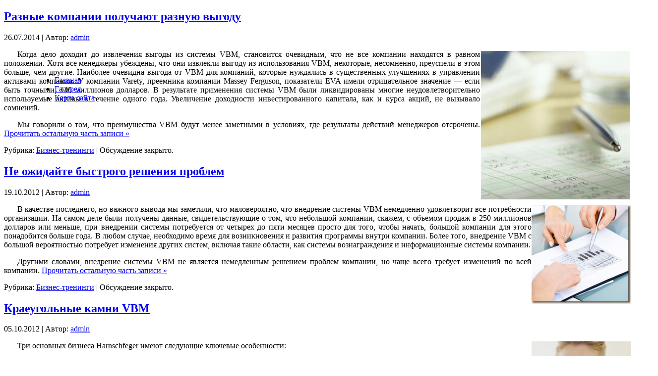

--- FILE ---
content_type: text/html; charset=UTF-8
request_url: https://gonzo.kiev.ua/category/opyty-kompanij/page/2/
body_size: 10654
content:
<!DOCTYPE html PUBLIC "-//W3C//DTD XHTML 1.0 Transitional//EN" "http://www.w3.org/TR/xhtml1/DTD/xhtml1-transitional.dtd">
<html xmlns="http://www.w3.org/1999/xhtml" lang="ru-RU">
<head profile="http://gmpg.org/xfn/11">
<meta http-equiv="Content-Type" content="text/html; charset=UTF-8" />
<meta http-equiv="X-UA-Compatible" content="IE=EmulateIE7" />
<title>Бизнес-тренинги | BUSINESS GONZO : АКАДЕМИЯ БИЗНЕСА - Part 2</title>
<script type="text/javascript" src="https://gonzo.kiev.ua/wp-content/themes/business/script.js"></script>
<link rel="stylesheet" href="https://gonzo.kiev.ua/wp-content/themes/business/style.css" type="text/css" media="screen" />
<!--[if IE 6]><link rel="stylesheet" href="https://gonzo.kiev.ua/wp-content/themes/business/style.ie6.css" type="text/css" media="screen" /><![endif]-->
<!--[if IE 7]><link rel="stylesheet" href="https://gonzo.kiev.ua/wp-content/themes/business/style.ie7.css" type="text/css" media="screen" /><![endif]-->
<link rel="alternate" type="application/rss+xml" title="RSS-лента BUSINESS GONZO : АКАДЕМИЯ БИЗНЕСА" href="https://gonzo.kiev.ua/feed/" />
<link rel="alternate" type="application/atom+xml" title="Atom-лента BUSINESS GONZO : АКАДЕМИЯ БИЗНЕСА" href="https://gonzo.kiev.ua/feed/atom/" /> 
<link rel="pingback" href="https://gonzo.kiev.ua/xmlrpc.php" />

<!-- All in One SEO Pack 3.2.3 от Michael Torbert из Semper Fi Web Design[351,409] -->
<meta name="robots" content="noindex,follow" />
<link rel="prev" href="https://gonzo.kiev.ua/category/opyty-kompanij/" />
<link rel="next" href="https://gonzo.kiev.ua/category/opyty-kompanij/page/3/" />

<script type="application/ld+json" class="aioseop-schema">{"@context":"https://schema.org","@graph":[{"@type":"Organization","@id":"https://gonzo.kiev.ua/#organization","url":"https://gonzo.kiev.ua/","name":"BUSINESS GONZO : \u0410\u041a\u0410\u0414\u0415\u041c\u0418\u042f \u0411\u0418\u0417\u041d\u0415\u0421\u0410","sameAs":[]},{"@type":"WebSite","@id":"https://gonzo.kiev.ua/#website","url":"https://gonzo.kiev.ua/","name":"BUSINESS GONZO : \u0410\u041a\u0410\u0414\u0415\u041c\u0418\u042f \u0411\u0418\u0417\u041d\u0415\u0421\u0410","publisher":{"@id":"https://gonzo.kiev.ua/#organization"},"potentialAction":{"@type":"SearchAction","target":"https://gonzo.kiev.ua/?s={search_term_string}","query-input":"required name=search_term_string"}},{"@type":"CollectionPage","@id":"https://gonzo.kiev.ua/category/opyty-kompanij/#collectionpage","url":"https://gonzo.kiev.ua/category/opyty-kompanij/","inLanguage":"ru-RU","name":"\u0411\u0438\u0437\u043d\u0435\u0441-\u0442\u0440\u0435\u043d\u0438\u043d\u0433\u0438","isPartOf":{"@id":"https://gonzo.kiev.ua/#website"}}]}</script>
<link rel="canonical" href="https://gonzo.kiev.ua/category/opyty-kompanij/page/2/" />
<!-- All in One SEO Pack -->
<link rel='dns-prefetch' href='//s.w.org' />
<link rel="alternate" type="application/rss+xml" title="BUSINESS GONZO : АКАДЕМИЯ БИЗНЕСА &raquo; Лента рубрики Бизнес-тренинги" href="https://gonzo.kiev.ua/category/opyty-kompanij/feed/" />
		<script type="text/javascript">
			window._wpemojiSettings = {"baseUrl":"https:\/\/s.w.org\/images\/core\/emoji\/12.0.0-1\/72x72\/","ext":".png","svgUrl":"https:\/\/s.w.org\/images\/core\/emoji\/12.0.0-1\/svg\/","svgExt":".svg","source":{"concatemoji":"https:\/\/gonzo.kiev.ua\/wp-includes\/js\/wp-emoji-release.min.js?ver=5.2.20"}};
			!function(e,a,t){var n,r,o,i=a.createElement("canvas"),p=i.getContext&&i.getContext("2d");function s(e,t){var a=String.fromCharCode;p.clearRect(0,0,i.width,i.height),p.fillText(a.apply(this,e),0,0);e=i.toDataURL();return p.clearRect(0,0,i.width,i.height),p.fillText(a.apply(this,t),0,0),e===i.toDataURL()}function c(e){var t=a.createElement("script");t.src=e,t.defer=t.type="text/javascript",a.getElementsByTagName("head")[0].appendChild(t)}for(o=Array("flag","emoji"),t.supports={everything:!0,everythingExceptFlag:!0},r=0;r<o.length;r++)t.supports[o[r]]=function(e){if(!p||!p.fillText)return!1;switch(p.textBaseline="top",p.font="600 32px Arial",e){case"flag":return s([55356,56826,55356,56819],[55356,56826,8203,55356,56819])?!1:!s([55356,57332,56128,56423,56128,56418,56128,56421,56128,56430,56128,56423,56128,56447],[55356,57332,8203,56128,56423,8203,56128,56418,8203,56128,56421,8203,56128,56430,8203,56128,56423,8203,56128,56447]);case"emoji":return!s([55357,56424,55356,57342,8205,55358,56605,8205,55357,56424,55356,57340],[55357,56424,55356,57342,8203,55358,56605,8203,55357,56424,55356,57340])}return!1}(o[r]),t.supports.everything=t.supports.everything&&t.supports[o[r]],"flag"!==o[r]&&(t.supports.everythingExceptFlag=t.supports.everythingExceptFlag&&t.supports[o[r]]);t.supports.everythingExceptFlag=t.supports.everythingExceptFlag&&!t.supports.flag,t.DOMReady=!1,t.readyCallback=function(){t.DOMReady=!0},t.supports.everything||(n=function(){t.readyCallback()},a.addEventListener?(a.addEventListener("DOMContentLoaded",n,!1),e.addEventListener("load",n,!1)):(e.attachEvent("onload",n),a.attachEvent("onreadystatechange",function(){"complete"===a.readyState&&t.readyCallback()})),(n=t.source||{}).concatemoji?c(n.concatemoji):n.wpemoji&&n.twemoji&&(c(n.twemoji),c(n.wpemoji)))}(window,document,window._wpemojiSettings);
		</script>
		<style type="text/css">
img.wp-smiley,
img.emoji {
	display: inline !important;
	border: none !important;
	box-shadow: none !important;
	height: 1em !important;
	width: 1em !important;
	margin: 0 .07em !important;
	vertical-align: -0.1em !important;
	background: none !important;
	padding: 0 !important;
}
</style>
	<link rel='stylesheet' id='wp-block-library-css'  href='https://gonzo.kiev.ua/wp-includes/css/dist/block-library/style.min.css?ver=5.2.20' type='text/css' media='all' />
<link rel='stylesheet' id='wp-pagenavi-css'  href='https://gonzo.kiev.ua/wp-content/plugins/wp-pagenavi/pagenavi-css.css?ver=2.70' type='text/css' media='all' />
<script type='text/javascript' src='https://gonzo.kiev.ua/wp-includes/js/jquery/jquery.js?ver=1.12.4-wp'></script>
<script type='text/javascript' src='https://gonzo.kiev.ua/wp-includes/js/jquery/jquery-migrate.min.js?ver=1.4.1'></script>
<script type='text/javascript' src='http://gonzo.kiev.ua/wp-content/plugins/content-slide/js/coin-slider.js?ver=5.2.20'></script>
<link rel='https://api.w.org/' href='https://gonzo.kiev.ua/wp-json/' />
<link rel="EditURI" type="application/rsd+xml" title="RSD" href="https://gonzo.kiev.ua/xmlrpc.php?rsd" />
<link rel="wlwmanifest" type="application/wlwmanifest+xml" href="https://gonzo.kiev.ua/wp-includes/wlwmanifest.xml" /> 
<meta name="generator" content="WordPress 5.2.20" />
<script type="text/javascript">
	var $jquery = jQuery.noConflict(); 
	$jquery(document).ready(function() 
	{
		$jquery('#wpcontent_slider').coinslider(
	{ 
	width: 750, 
	height: 300, 
	spw: 7, 
	sph: 5, 
	delay: 3000, 
	sDelay: 30, 
	opacity: 0.7, 
	titleSpeed: 500, 
	effect: 'random', 
	navigation: true, 
	links : true, 
	hoverPause: true });
		});
	</script>
<style type="text/css" media="screen">
		
#wpcontent_slider_container
{
	overflow: hidden; position: relative; padding:0px;margin:0px; text-align:center; width:750px !important;
	height:300px !important;
}
#wpcontent_slider 
{ overflow: hidden; position: relative; font-family:\'Trebuchet MS\', Helvetica, sans-serif;border:0px solid #ffffff; text-align:left;}
#wpcontent_slider a,#wpcontent_slider a img { border: none; text-decoration: none; outline: none; }
#wpcontent_slider h4,#wpcontent_slider h4 a 
{margin: 0px;padding: 0px; font-family: 'Trebuchet MS', Helvetica, sans-serif;
text-decoration:none;font-size: 18px; color:#ffffff;}
#wpcontent_slider .cs-title {width: 100%;padding: 10px; background: #ffffff; color: #000000; font-family: 'Trebuchet MS', Helvetica, sans-serif; font-size: 12px; letter-spacing: normal;line-height: normal;}
#wpcontent_slider_container .cs-prev,#wpcontent_slider_container .cs-next {font-weight: bold;background: #000000;
font-size: 28px; font-family: "Courier New", Courier, monospace; color: #ffffff !important;
padding: 0px 10px;-moz-border-radius: 5px;-khtml-border-radius: 5px;-webkit-border-radius: 5px;}
#wpcontent_slider_container .cs-buttons { font-size: 0px; padding: 10px 0px 10px 0px;
margin:0px auto; float:left;clear:left;
}
#wpcontent_slider_container .cs-buttons a { outline:none; margin-left: 5px; height: 10px; width: 10px; float: left; border: 1px solid #000000; color: #000000; text-indent: -1000px; 
}
#wpcontent_slider_container .cs-active { background-color: #000000; color: #FFFFFF; }
#wpcs_link_love,#wpcs_link_love a{display:none;}
</style>
<!-- End Content Slider Settings -->

<script type="text/javascript">
	window._wp_rp_static_base_url = 'https://wprp.sovrn.com/static/';
	window._wp_rp_wp_ajax_url = "https://gonzo.kiev.ua/wp-admin/admin-ajax.php";
	window._wp_rp_plugin_version = '3.6.4';
	window._wp_rp_post_id = '107';
	window._wp_rp_num_rel_posts = '5';
	window._wp_rp_thumbnails = false;
	window._wp_rp_post_title = '%D0%A0%D0%B0%D0%B7%D0%BD%D1%8B%D0%B5+%D0%BA%D0%BE%D0%BC%D0%BF%D0%B0%D0%BD%D0%B8%D0%B8+%D0%BF%D0%BE%D0%BB%D1%83%D1%87%D0%B0%D1%8E%D1%82+%D1%80%D0%B0%D0%B7%D0%BD%D1%83%D1%8E++%D0%B2%D1%8B%D0%B3%D0%BE%D0%B4%D1%83';
	window._wp_rp_post_tags = ['%D0%91%D0%B8%D0%B7%D0%BD%D0%B5%D1%81-%D1%82%D1%80%D0%B5%D0%BD%D0%B8%D0%BD%D0%B3%D0%B8', 'alt', '140', 'titl', 'eva', 'ferguson', 'massei'];
	window._wp_rp_promoted_content = false;
</script>
<link rel="stylesheet" href="https://gonzo.kiev.ua/wp-content/themes/business/sws/css/wg-settings.css" type="text/css" media="screen" />
 <style  type="text/css">
 ul.art-menu {left:0;}#wpcontent_slider_container {margin: 0px auto !important;} .art-nav {position: absolute;
       overflow: hidden;top:137px;left:70px;}.art-nav .l, .art-nav .r {
       background-image:none;
      }
      .art-nav {
       background-image:none;
      } .art-Header-LogoLink {width:350px;height:100px;top:30px;left:40px;}.art-Logo {display: none;} 

.loop_post_tumb {
float:left !important;}
.left, .right {
}

 </style>
<meta name="google-site-verification" content="yV3B_5Yd7m2wo2o7BJw16BF7gBYstAHBNqanDD_PTfY" /> <meta name="rp7ba65026678243c6ad2542cfe40d5a3f" content="505777353c8b923d8715e138d12561fa" /> <meta name="df595a8a90d833a85f724609d46f68d7" content=""> <meta name='verify-2c99' content='5646bebd1821' /><!-- 5c6336585600aaa2 --> <meta name="forumok" content="2a164c6d24751df70ed8f7cfd27d971e" />  <meta name="c0352d569064fb9296042ebd156843db" content="34e14bf385029e8bd00b5a42ee926023" /> <meta name="05c75175d2f20f1e3e8c12041dfaf761" content="c3a9f4c37e425836244d737ab5d838e4" />  <meta name="telderi" content="c373a7c25fae77facc70ddbf1e3c983e" />
</head>

<body>
<div id="allbgtop"><div id="allbgbott">

<div id="art-main">
<div class="art-Sheet">
    <div class="art-Sheet-tl"></div>
    <div class="art-Sheet-tr"></div>
    <div class="art-Sheet-bl"></div>
    <div class="art-Sheet-br"></div>
    <div class="art-Sheet-tc"></div>
    <div class="art-Sheet-bc"></div>
    <div class="art-Sheet-cl"></div>
    <div class="art-Sheet-cr"></div>
    <div class="art-Sheet-cc"></div>
    <div class="art-Sheet-body">

<div class="art-Header">
    <div class="art-Header-jpeg"></div>
    <a class="art-Header-LogoLink" href="http://gonzo.kiev.ua"></a><div class="art-Logo">
    <h1 id="name-text" class="art-Logo-name">
        <a href="http://gonzo.kiev.ua/">BUSINESS GONZO : АКАДЕМИЯ БИЗНЕСА</a></h1>
    <div id="slogan-text" class="art-Logo-text">Обучение. Семинары. Тренинги</div>
</div>
<div class="art-nav">
	<ul class="art-menu">
		<li><a href="http://gonzo.kiev.ua"><span class="l"></span><span class="r"></span><span class="t">Главная</span></a></li><li class="page_item page-item-25"><a href="https://gonzo.kiev.ua/galereya/"><span class="l"></span><span class="r"></span><span class="t">Галерея</span></a></li>
<li class="page_item page-item-27"><a href="https://gonzo.kiev.ua/karta-sajta/"><span class="l"></span><span class="r"></span><span class="t">Карта сайта</span></a></li>
	</ul>
</div>

</div><!--Топ фронт-->
<div class="art-sidebar6">      
</div><div class="cleared"></div><div class="art-contentLayout">
<div class="art-content">



<div class="cleared"></div>
               <div class="art-sidebar6 box2"> <div class="swsbox BOX2"></div></div><div class="cleared"></div>

<div class="art-Post">
    <div class="art-Post-tl"></div>
    <div class="art-Post-tr"></div>
    <div class="art-Post-bl"></div>
    <div class="art-Post-br"></div>
    <div class="art-Post-tc"></div>
    <div class="art-Post-bc"></div>
    <div class="art-Post-cl"></div>
    <div class="art-Post-cr"></div>
    <div class="art-Post-cc"></div>
    <div class="art-Post-body">
<div class="art-Post-inner art-article">
<h2 class="art-PostHeader">
<a href="https://gonzo.kiev.ua/2014/07/raznye-kompanii-poluchayut-raznuyu-vygodu/" rel="bookmark" title="Постоянная ссылка на Разные компании получают разную  выгоду">
Разные компании получают разную  выгоду</a>
</h2>
<div class="art-PostHeaderIcons art-metadata-icons">
26.07.2014 | Автор: <a href="https://gonzo.kiev.ua/author/verdi/" title="Записи admin" rel="author">admin</a>
</div>
<div class="art-PostContent">

          <p><img style="margin: 2px;" title="Разные компании получают разную  выгоду" src="/wp-content/uploads/2012-11-01/raznye-kompanii-poluchayut-raznuyu-vygodu_1.jpg" alt="Разные компании получают разную  выгоду" style="width:200px;height:200px;" align="right" /></p>
<p style="text-indent: 20.0pt;" align="justify">Когда дело доходит до извлечения выгоды из системы VBM, становится очевидным, что не все компании находятся в равном положении. Хотя все менеджеры убеждены, что они извлекли выгоду из использования VBM, некоторые, несомненно, преуспели в этом больше, чем другие. Наиболее очевидна выгода от VBM для компаний, которые нуждались в существенных улучшениях в управлении активами компании. У компании Varety, преемника компании Massey Ferguson, показатели EVA имели отрицательное значение &#8212; если быть точными, 140 миллионов долларов. В результате применения системы VBM были ликвидированы многие неудовлетворительно используемые активы в течение одного года. Увеличение доходности инвестированного капитала, как и курса акций, не вызывало сомнений.</p>
<p style="text-indent: 20.0pt;" align="justify">Мы говорили о том, что преимущества VBM будут менее заметными в условиях, где результаты действий менеджеров отсрочены. <a href="https://gonzo.kiev.ua/2014/07/raznye-kompanii-poluchayut-raznuyu-vygodu/#more-107" class="more-link">Прочитать остальную часть записи &raquo;</a></p>
                  
</div>
<div class="cleared"></div>
<div class="art-PostFooterIcons art-metadata-icons">
Рубрика: <a href="https://gonzo.kiev.ua/category/opyty-kompanij/" rel="category tag">Бизнес-тренинги</a> | <span>Обсуждение закрыто.</span>
</div>

</div>

		<div class="cleared"></div>
    </div>
</div>


<div class="art-Post">
    <div class="art-Post-tl"></div>
    <div class="art-Post-tr"></div>
    <div class="art-Post-bl"></div>
    <div class="art-Post-br"></div>
    <div class="art-Post-tc"></div>
    <div class="art-Post-bc"></div>
    <div class="art-Post-cl"></div>
    <div class="art-Post-cr"></div>
    <div class="art-Post-cc"></div>
    <div class="art-Post-body">
<div class="art-Post-inner art-article">
<h2 class="art-PostHeader">
<a href="https://gonzo.kiev.ua/2012/10/ne-ozhidajte-bystrogo-resheniya-problem/" rel="bookmark" title="Постоянная ссылка на Не ожидайте быстрого решения  проблем">
Не ожидайте быстрого решения  проблем</a>
</h2>
<div class="art-PostHeaderIcons art-metadata-icons">
19.10.2012 | Автор: <a href="https://gonzo.kiev.ua/author/verdi/" title="Записи admin" rel="author">admin</a>
</div>
<div class="art-PostContent">

          <p><img align="right" src="/wp-content/uploads/2012-11-01/ne-ozhidajte-bystrogo-resheniya-problem_1.jpg" style="width:200px;height:200px;" alt="Не ожидайте быстрого решения  проблем" title="Не ожидайте быстрого решения  проблем" style="margin:2px;"/></p>
<p align="justify" style='text-indent:20.0pt'>В качестве  последнего, но важного вывода мы заметили, что маловероятно, что внедрение  системы VBM немедленно удовлетворит все потребности организации. На самом деле  были получены данные, свидетельствующие о том, что небольшой компании, скажем,  с объемом продаж в 250 миллионов долларов или меньше, при внедрении системы  потребуется от четырех до пяти месяцев просто для того, чтобы начать, большой  компании для этого понадобится больше года. В любом случае, необходимо время  для возникновения и развития программы внутри компании. Более того, внедрение  VBM с большой вероятностью потребует изменения других систем, включая такие  области, как системы вознаграждения и информационные системы компании.</p>
<p align="justify" style='text-indent:20.0pt'>Другими словами,  внедрение системы VBM не является немедленным решением проблем компании, но  чаще всего требует изменений по всей компании. <a href="https://gonzo.kiev.ua/2012/10/ne-ozhidajte-bystrogo-resheniya-problem/#more-113" class="more-link">Прочитать остальную часть записи &raquo;</a></p>
                  
</div>
<div class="cleared"></div>
<div class="art-PostFooterIcons art-metadata-icons">
Рубрика: <a href="https://gonzo.kiev.ua/category/opyty-kompanij/" rel="category tag">Бизнес-тренинги</a> | <span>Обсуждение закрыто.</span>
</div>

</div>

		<div class="cleared"></div>
    </div>
</div>


<div class="art-Post">
    <div class="art-Post-tl"></div>
    <div class="art-Post-tr"></div>
    <div class="art-Post-bl"></div>
    <div class="art-Post-br"></div>
    <div class="art-Post-tc"></div>
    <div class="art-Post-bc"></div>
    <div class="art-Post-cl"></div>
    <div class="art-Post-cr"></div>
    <div class="art-Post-cc"></div>
    <div class="art-Post-body">
<div class="art-Post-inner art-article">
<h2 class="art-PostHeader">
<a href="https://gonzo.kiev.ua/2012/10/kraeugolnye-kamni-vbm/" rel="bookmark" title="Постоянная ссылка на Краеугольные камни VBM">
Краеугольные камни VBM</a>
</h2>
<div class="art-PostHeaderIcons art-metadata-icons">
05.10.2012 | Автор: <a href="https://gonzo.kiev.ua/author/verdi/" title="Записи admin" rel="author">admin</a>
</div>
<div class="art-PostContent">

          <p><img align="right" src="/wp-content/uploads/2012-11-01/kraeugolnye-kamni-vbm_1.jpg" style="width:200px;height:200px;" alt="Краеугольные камни VBM" title="Краеугольные камни VBM" style="margin:2px;"/></p>
<p align="justify" style='text-indent:20.0pt'>Три основных бизнеса  Harnschfeger имеют следующие ключевые особенности:</p>
<ul>
<li>Международный масштаб деятельности.</li>
<li>Лидерство на рынке.</li>
<li>Сильная позиция на вторичном рынке.</li>
<li>Технологический лидер в своей области.</li>
<li>Потенциал достижения положительной экономической  добавленной стоимости.</li>
<li>Направление деятельности компании и ее развитие  определяются этими основными критериями.</li>
<li>Практический подход компании Harnschfeger к VBM  оказался весьма успешным. Среди составляющих их программы:</li>
<li>Отличная программа обучения.</li>
<li>Простой подход.</li>
<li>Поощрительное вознаграждение, привязанное к EVA.</li>
<li>Программа, способствующая изменению поведения.</li>
</ul>
<p align="justify" style='text-indent:20.0pt'>Natonal Semconductor,  компания по производству транзисторов, была основана в 1959 году в Денбери,  Коннектикут. В 1967 году Питер Шпраг вступил в должность председателя правления  и переманил эксперта по производству Чарльза Спорка из компании Farchld  Semconductor. <a href="https://gonzo.kiev.ua/2012/10/kraeugolnye-kamni-vbm/#more-117" class="more-link">Прочитать остальную часть записи &raquo;</a></p>
                  
</div>
<div class="cleared"></div>
<div class="art-PostFooterIcons art-metadata-icons">
Рубрика: <a href="https://gonzo.kiev.ua/category/opyty-kompanij/" rel="category tag">Бизнес-тренинги</a> | <span>Обсуждение закрыто.</span>
</div>

</div>

		<div class="cleared"></div>
    </div>
</div>


<div class="art-Post">
    <div class="art-Post-tl"></div>
    <div class="art-Post-tr"></div>
    <div class="art-Post-bl"></div>
    <div class="art-Post-br"></div>
    <div class="art-Post-tc"></div>
    <div class="art-Post-bc"></div>
    <div class="art-Post-cl"></div>
    <div class="art-Post-cr"></div>
    <div class="art-Post-cc"></div>
    <div class="art-Post-body">
<div class="art-Post-inner art-article">
<h2 class="art-PostHeader">
<a href="https://gonzo.kiev.ua/2012/10/oni-sdelali-by-eto-eshhe-raz/" rel="bookmark" title="Постоянная ссылка на Они сделали бы это еще раз">
Они сделали бы это еще раз</a>
</h2>
<div class="art-PostHeaderIcons art-metadata-icons">
03.10.2012 | Автор: <a href="https://gonzo.kiev.ua/author/verdi/" title="Записи admin" rel="author">admin</a>
</div>
<div class="art-PostContent">

          <p><img align="right" src="/wp-content/uploads/2012-11-01/oni-sdelali-by-eto-eshhe-raz_1.jpg" style="width:200px;height:200px;" alt="Они сделали бы это еще раз" title="Они сделали бы это еще раз" style="margin:2px;"/></p>
<p align="justify" style='text-indent:20.0pt'>Мы спросили каждого  из участников исследования: «Если бы вы могли начать все сначала, внедрили бы  вы VBM?» Ответ был единодушен: «Да, если бы у нас была такая возможность, мы  сделали бы это, и были бы удовлетворены практически всем».</p>
<p align="justify" style='text-indent:20.0pt'>Менеджеры не сказали,  что внедрение системы VBM было проведено без каких-либо испытаний; каждая из  компаний столкнулась со сложностями и препятствиями и преодолела их. Они стали  убежденными сторонниками концепции управления, основанного на стоимости,  считая, что оно оказало положительное влияние на эффективность их компаний.  Менеджеры отметили появившиеся улучшения в производительности труда и  финансовой эффективности. У некоторых, но не у всех, соответственно повысилась  акционерная стоимость, что и было изначальной причиной внедрения VBM. Мы тем не  менее хотим предостеречь, что повышение курса акций может быть естественным  следствием,  конечно, не за короткое  время. <a href="https://gonzo.kiev.ua/2012/10/oni-sdelali-by-eto-eshhe-raz/#more-114" class="more-link">Прочитать остальную часть записи &raquo;</a></p>
                  
</div>
<div class="cleared"></div>
<div class="art-PostFooterIcons art-metadata-icons">
Рубрика: <a href="https://gonzo.kiev.ua/category/opyty-kompanij/" rel="category tag">Бизнес-тренинги</a> | <span>Обсуждение закрыто.</span>
</div>

</div>

		<div class="cleared"></div>
    </div>
</div>


<div class="art-Post">
    <div class="art-Post-tl"></div>
    <div class="art-Post-tr"></div>
    <div class="art-Post-bl"></div>
    <div class="art-Post-br"></div>
    <div class="art-Post-tc"></div>
    <div class="art-Post-bc"></div>
    <div class="art-Post-cl"></div>
    <div class="art-Post-cr"></div>
    <div class="art-Post-cc"></div>
    <div class="art-Post-body">
<div class="art-Post-inner art-article">
<h2 class="art-PostHeader">
<a href="https://gonzo.kiev.ua/2012/10/profili-deyatelnosti-kompanij-otobrannyx-dlya/" rel="bookmark" title="Постоянная ссылка на Профили деятельности компаний,  отобранных для посещения">
Профили деятельности компаний,  отобранных для посещения</a>
</h2>
<div class="art-PostHeaderIcons art-metadata-icons">
02.10.2012 | Автор: <a href="https://gonzo.kiev.ua/author/verdi/" title="Записи admin" rel="author">admin</a>
</div>
<div class="art-PostContent">

          <p><img align="right" src="/wp-content/uploads/2012-11-01/profili-deyatelnosti-kompanij-otobrannyx-dlya_1.jpg" style="width:200px;height:200px;" alt="Профили деятельности компаний,  отобранных для посещения" title="Профили деятельности компаний,  отобранных для посещения" style="margin:2px;"/></p>
<p align="justify" style='text-indent:20.0pt'>Brggs &amp; Stratton  Corporaton, компания с 86-летней историей, посвящает себя единственной  миссии  добиться коренных изменений в  индустрии нестационарного энергооборудования в том, что касается небольших  двигателей внутреннего сгорания.</p>
<p align="justify" style='text-indent:20.0pt'>В течение многих лет  Brggs &amp; Stratton занимала лидирующую позицию в индустрии небольших  бензиновых двигателей с воздушным охлаждением. В 1995 году корпорация,  располагавшаяся в Милуоки, известная прежде всего в связи со своими  четырехцилиндровыми двигателями для нестационарного оборудования, продолжала  работать, будучи лидером отрасли. Увеличился разрыв между Brggs &amp; Stratton  и их конкурентами в сферах разработки новой продукции, исследований и улучшения  окружающей среды, продажи и обслуживания продукции по всему миру.</p>
<p align="justify" style='text-indent:20.0pt'>Председатель  правления и генеральный директор Фредерик П. <a href="https://gonzo.kiev.ua/2012/10/profili-deyatelnosti-kompanij-otobrannyx-dlya/#more-115" class="more-link">Прочитать остальную часть записи &raquo;</a></p>
                  
</div>
<div class="cleared"></div>
<div class="art-PostFooterIcons art-metadata-icons">
Рубрика: <a href="https://gonzo.kiev.ua/category/opyty-kompanij/" rel="category tag">Бизнес-тренинги</a> | <span>Обсуждение закрыто.</span>
</div>

</div>

		<div class="cleared"></div>
    </div>
</div>


<div class="art-Post">
    <div class="art-Post-tl"></div>
    <div class="art-Post-tr"></div>
    <div class="art-Post-bl"></div>
    <div class="art-Post-br"></div>
    <div class="art-Post-tc"></div>
    <div class="art-Post-bc"></div>
    <div class="art-Post-cl"></div>
    <div class="art-Post-cr"></div>
    <div class="art-Post-cc"></div>
    <div class="art-Post-body">
<div class="art-Post-inner art-article">

<div class="art-PostContent">


<div class="navigation">
<div class='wp-pagenavi' role='navigation'>
<span class='pages'>Страница 2 из  3</span><a class="previouspostslink" rel="prev" href="https://gonzo.kiev.ua/category/opyty-kompanij/">&laquo;</a><a class="page smaller" title="Страница 1" href="https://gonzo.kiev.ua/category/opyty-kompanij/">1</a><span aria-current='page' class='current'>2</span><a class="page larger" title="Страница 3" href="https://gonzo.kiev.ua/category/opyty-kompanij/page/3/">3</a><a class="nextpostslink" rel="next" href="https://gonzo.kiev.ua/category/opyty-kompanij/page/3/">&raquo;</a>
</div>
</div>

</div>
<div class="cleared"></div>


</div>

		<div class="cleared"></div>
    </div>
</div>




<div class="cleared"></div>
<!-- BOX6 & BOX7 BEGIN -->
<div class="cleared"></div>
               <div class="art-sidebar6 box7"> <div class="swsbox BOX7"></div></div> <!-- BOX6 & BOX7 END -->


</div>
<div class="art-sidebar1">      
<div id="text-2" class="widget widget_text"><div class="art-Block">
    <div class="art-Block-tl"></div>
    <div class="art-Block-tr"></div>
    <div class="art-Block-bl"></div>
    <div class="art-Block-br"></div>
    <div class="art-Block-tc"></div>
    <div class="art-Block-bc"></div>
    <div class="art-Block-cl"></div>
    <div class="art-Block-cr"></div>
    <div class="art-Block-cc"></div>
    <div class="art-Block-body">
<div class="art-BlockContent">
    <div class="art-BlockContent-body">
			<div class="textwidget"><div>
<div id="q79995">
<div>
<h3>Принимаете участие в семинарах?</h3>
<div>
<div>
<div><label><input id="opt-206075" tabindex="-1" type="radio" name="quest[79995]" value="206075" /> Да, постоянно</label></div>
<div><label><input id="opt-206076" tabindex="-1" type="radio" name="quest[79995]" value="206076" /> Да, иногда</label></div>
<div><label><input id="opt-206077" tabindex="-1" type="radio" name="quest[79995]" value="206077" /> Нет, работаем с СПС</label></div>
<div><label><input id="opt-206078" tabindex="-1" type="radio" name="quest[79995]" value="206078" /> Нет возможности</label></div>
</div>
</div>
</div>
</div>
</div>
<div>
<div><input type="button" value="Голосовать" /></div>
<div>Результаты</div>
</div></div>
		
		<div class="cleared"></div>
    </div>
</div>

		<div class="cleared"></div>
    </div>
</div>
</div><div id="previu-11" class="widget widget_previu"><div class="art-Block">
    <div class="art-Block-tl"></div>
    <div class="art-Block-tr"></div>
    <div class="art-Block-bl"></div>
    <div class="art-Block-br"></div>
    <div class="art-Block-tc"></div>
    <div class="art-Block-bc"></div>
    <div class="art-Block-cl"></div>
    <div class="art-Block-cr"></div>
    <div class="art-Block-cc"></div>
    <div class="art-Block-body">
<div class="art-BlockHeader">
    <div class="l"></div>
    <div class="r"></div>
    <div class="art-header-tag-icon">
        <div class="t">Бизнес-тренинги</div>
    </div>
</div><div class="art-BlockContent">
    <div class="art-BlockContent-body">
 <ul class="prev"> 
			<li class="div1" style="min-height:55px; margin:5px;">
			
		 		               			
			  			  
			  <div class="imgbox" style="
					width:55px;
					height:55px;
					float:right;
					margin-right:0px;">
			  <a  href="https://gonzo.kiev.ua/2023/12/kakuyu-vybrat-tkan-dlya-postelnogo-belya/">
	                <img class=""
					style="
					width:55px;
					height:55px;
					top:-0px;
					left:0px;"
					src="https://gonzo.kiev.ua/wp-content/themes/business/sws/img/default-img.png" alt="Какую выбрать ткань для постельного белья" />
	           </a> 
			   </div>
			   
			   	                         <span class="data">23.12.2023</span><br>
							 
				  					<p>
			      <p>Современным людям свойственно окружать себя не только...&nbsp;<a href='https://gonzo.kiev.ua/2023/12/kakuyu-vybrat-tkan-dlya-postelnogo-belya/'><br>[Читать полностью]</a></p>			           </p> 			  </li>
			  
			  			  <div style="clear: both;"></div> 


         
			<li class="div1" style="min-height:55px; margin:5px;">
			
		 		               			
			  			  
			  <div class="imgbox" style="
					width:55px;
					height:55px;
					float:right;
					margin-right:0px;">
			  <a  href="https://gonzo.kiev.ua/2023/11/mezhdunarodnye-gruzovye-perevozki-s-db-schenker-garmoniya-bezopasnosti-i-effektivnosti/">
	                <img class=""
					style="
					width:55px;
					height:55px;
					top:-0px;
					left:0px;"
					src="https://gonzo.kiev.ua/wp-content/themes/business/sws/img/default-img.png" alt="Международные грузовые перевозки с DB Schenker: Гармония Безопасности и Эффективности" />
	           </a> 
			   </div>
			   
			   	                         <span class="data">11.11.2023</span><br>
							 
				  					<p>
			      <p>











DB Schenker предоставляет выдающиеся услуги в области...&nbsp;<a href='https://gonzo.kiev.ua/2023/11/mezhdunarodnye-gruzovye-perevozki-s-db-schenker-garmoniya-bezopasnosti-i-effektivnosti/'><br>[Читать полностью]</a></p>			           </p> 			  </li>
			  
			  			  <div style="clear: both;"></div> 


         
			<li class="div1" style="min-height:55px; margin:5px;">
			
		 		               			
			  			  
			  <div class="imgbox" style="
					width:55px;
					height:55px;
					float:right;
					margin-right:0px;">
			  <a  href="https://gonzo.kiev.ua/2022/03/sovety-po-vyboru-luchshego-planetarnogo-smesitelya-dlya-vashego-biznesa/">
	                <img class=""
					style="
					width:55px;
					height:55px;
					top:-0px;
					left:0px;"
					src="https://gonzo.kiev.ua/wp-content/themes/business/sws/img/default-img.png" alt="Советы по выбору лучшего планетарного смесителя для вашего бизнеса" />
	           </a> 
			   </div>
			   
			   	                         <span class="data">11.03.2022</span><br>
							 
				  					<p>
			      <p>Технологический бюллетень
В данном бюллетене представлены...&nbsp;<a href='https://gonzo.kiev.ua/2022/03/sovety-po-vyboru-luchshego-planetarnogo-smesitelya-dlya-vashego-biznesa/'><br>[Читать полностью]</a></p>			           </p> 			  </li>
			  
			  			  <div style="clear: both;"></div> 


         
			<li class="div1" style="min-height:55px; margin:5px;">
			
		 		               			
			  			  
			  <div class="imgbox" style="
					width:55px;
					height:55px;
					float:right;
					margin-right:0px;">
			  <a  href="https://gonzo.kiev.ua/2022/03/kak-najti-rabotu-v-polshe-inostrancu/">
	                <img class=""
					style="
					width:55px;
					height:55px;
					top:-0px;
					left:0px;"
					src="https://gonzo.kiev.ua/wp-content/themes/business/sws/img/default-img.png" alt="Как найти работу в Польше иностранцу" />
	           </a> 
			   </div>
			   
			   	                         <span class="data">01.03.2022</span><br>
							 
				  					<p>
			      <p>Польша расположена в Европе. Официальный язык &#8212; польский.
Ниже...&nbsp;<a href='https://gonzo.kiev.ua/2022/03/kak-najti-rabotu-v-polshe-inostrancu/'><br>[Читать полностью]</a></p>			           </p> 			  </li>
			  
			  			  <div style="clear: both;"></div> 


          </ul> 
		<div class="cleared"></div>
    </div>
</div>

		<div class="cleared"></div>
    </div>
</div>
</div>	<div style="clear:both;"></div>   
  
</div>
<div class="art-sidebar2"> 
     
<div id="mycategoryorder-3" class="widget widget_mycategoryorder"><div class="art-Block">
    <div class="art-Block-tl"></div>
    <div class="art-Block-tr"></div>
    <div class="art-Block-bl"></div>
    <div class="art-Block-br"></div>
    <div class="art-Block-tc"></div>
    <div class="art-Block-bc"></div>
    <div class="art-Block-cl"></div>
    <div class="art-Block-cr"></div>
    <div class="art-Block-cc"></div>
    <div class="art-Block-body">
<div class="art-BlockHeader">
    <div class="l"></div>
    <div class="r"></div>
    <div class="art-header-tag-icon">
        <div class="t">Полезные тренинги:</div>
    </div>
</div><div class="art-BlockContent">
    <div class="art-BlockContent-body">
		<ul>
			<li class="cat-item cat-item-1"><a href="https://gonzo.kiev.ua/category/%d0%b1%d0%b5%d0%b7-%d1%80%d1%83%d0%b1%d1%80%d0%b8%d0%ba%d0%b8/">Без рубрики</a>
</li>
	<li class="cat-item cat-item-179"><a href="https://gonzo.kiev.ua/category/polezno/">Полезно</a>
</li>
	<li class="cat-item cat-item-127"><a href="https://gonzo.kiev.ua/category/ispolzovanie-gaap/">Проектный менеджмент</a>
</li>
	<li class="cat-item cat-item-128"><a href="https://gonzo.kiev.ua/category/upravlenie-osnovannoe-na-stoimosti/">Тренинги переговоров</a>
</li>
	<li class="cat-item cat-item-129"><a href="https://gonzo.kiev.ua/category/ekonomicheskaya-dobavlennaya-stoimost/">Тренинги коммуникации</a>
</li>
	<li class="cat-item cat-item-130"><a href="https://gonzo.kiev.ua/category/finansovaya-effektivnost/">Тренинги по продажам</a>
</li>
	<li class="cat-item cat-item-131"><a href="https://gonzo.kiev.ua/category/pokazateli-upravleniya/">Менеджмент</a>
</li>
	<li class="cat-item cat-item-132"><a href="https://gonzo.kiev.ua/category/politika-voznagrazhdeniya/">Маркетинг</a>
</li>
	<li class="cat-item cat-item-133"><a href="https://gonzo.kiev.ua/category/kriterii-vbm/">Аудит системы продаж</a>
</li>
	<li class="cat-item cat-item-134"><a href="https://gonzo.kiev.ua/category/vliyanie-vbm/">Тренинги и семинары</a>
</li>
	<li class="cat-item cat-item-135 current-cat"><a href="https://gonzo.kiev.ua/category/opyty-kompanij/">Бизнес-тренинги</a>
</li>
		</ul>
		
		<div class="cleared"></div>
    </div>
</div>

		<div class="cleared"></div>
    </div>
</div>
</div>
</div>
</div>
<div class="cleared"></div>

<!--FootSids begin -->
<!--Боттом Фронт begin-->
<div class="cleared"></div>
<div class="art-sidebar6 123">      
</div>
<div class="cleared"></div>
<!--Боттом Фронт end -->
<!--FootSids end --><div class="art-Footer">
    <div class="art-Footer-inner">
                <div class="art-Footer-text">
<p>
Все права защищены &copy; 2013-2016 <a href="http://gonzo.kiev.ua/">BUSINESS GONZO : АКАДЕМИЯ БИЗНЕСА</a> <br> Обучение. Семинары. Тренинги
</p>
<!--LiveInternet counter--><script type="text/javascript"><!--
document.write("<a href='//www.liveinternet.ru/click' "+
"target=_blank><img src='//counter.yadro.ru/hit?t38.1;r"+
escape(document.referrer)+((typeof(screen)=="undefined")?"":
";s"+screen.width+"*"+screen.height+"*"+(screen.colorDepth?
screen.colorDepth:screen.pixelDepth))+";u"+escape(document.URL)+
";"+Math.random()+
"' alt='' title='LiveInternet' "+
"border='0' width='31' height='31'><\/a>")
//--></script><!--/LiveInternet-->
</div>
    </div>
    <div class="art-Footer-background">
    </div>
</div>

		<div class="cleared"></div>
    </div>
</div>
<div class="cleared"></div>

</div>

<!-- 38 запросов. 1,017 секунд. -->
<div></div></div><script type='text/javascript' src='https://gonzo.kiev.ua/wp-includes/js/wp-embed.min.js?ver=5.2.20'></script>
</div>
</body>
</html>

<!-- Page generated by LiteSpeed Cache 2.9.9.2 on 2026-01-31 03:48:44 -->